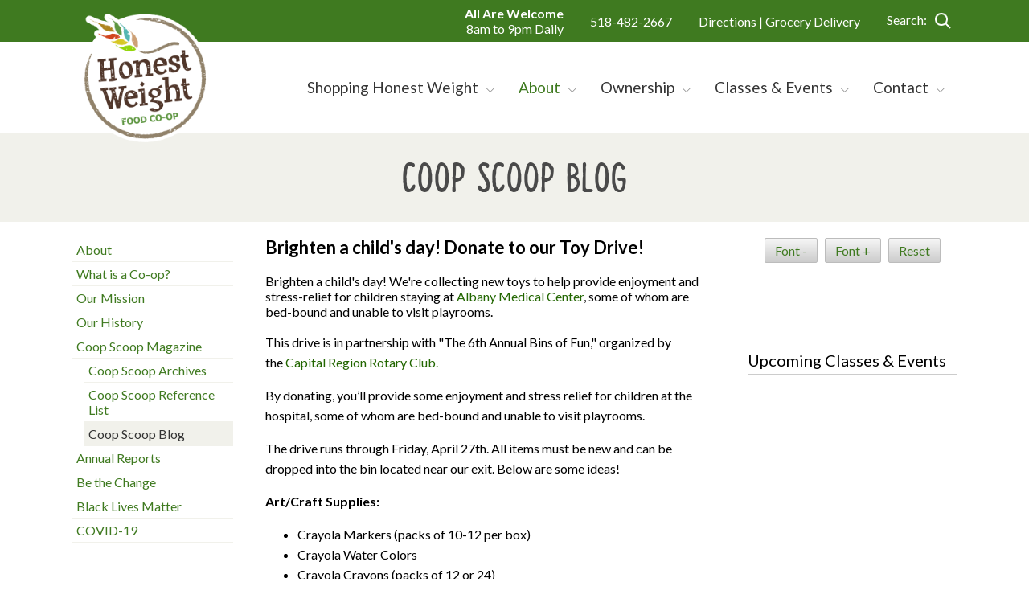

--- FILE ---
content_type: text/html; charset=UTF-8
request_url: https://www.honestweight.coop/page/coop-scoop-blog-287/news/brighten-a-childs-day-donate-to-our-toy-drive-59.html
body_size: 8742
content:
<!DOCTYPE html>
<html xmlns="http://www.w3.org/1999/xhtml" xml:lang="en" lang="en">
  <head>
    <!-- Google Tag Manager -->
    <script>(function(w,d,s,l,i){w[l]=w[l]||[];w[l].push({'gtm.start':
    new Date().getTime(),event:'gtm.js'});var f=d.getElementsByTagName(s)[0],
    j=d.createElement(s),dl=l!='dataLayer'?'&l='+l:'';j.async=true;j.src=
    'https://www.googletagmanager.com/gtm.js?id='+i+dl;f.parentNode.insertBefore(j,f);
    })(window,document,'script','dataLayer','GTM-TJLTLNR2');</script>
    <!-- End Google Tag Manager -->
    <meta http-equiv="Content-Type" content="text/html; charset=utf-8" />
    <title>Honest Weight Food Co-op - </title>
<meta name="keywords" content="" />
<meta name="description" content="" />
    <meta name="viewport" content="width=device-width, initial-scale=1, maximum-scale=1" />
    <meta name="norton-safeweb-site-verification" content="d25fetrhpsj0aqzuwe863h2rzjtt3xlf757n48i87fjcy-fugi50oub-cms2w4my6s0d5nh00vvqva-ob-nx3s-zgbztg08a6xguhlkcyt8ft8i7dm3zu23jjcvnlz7d" />
    <link rel="shortcut icon" type="image/x-icon" href="/favicon.ico" />
    <script type="text/javascript" src="/js/jquery-2.1.4.min.js"></script>
    <script type="text/javascript" src="/js/jquery.touchSwipe.min.js"></script>
    <link href="https://fonts.googleapis.com/css?family=Lato:400,700" rel="stylesheet">
    <link rel="stylesheet" type="text/css" href="/css/main.css?v=2017" />
    <link rel="stylesheet" type="text/css" href="/css/grid.css?v=2017" />
    <link rel="stylesheet" type="text/css" href="/css/fontawesome/all.min.css?v=2017" />
    <link rel="stylesheet" type="text/css" href="/css/forms.css?v=2017" />
    <link rel="stylesheet" type="text/css" href="/css/navigation.css?v=2017" />
    <link rel="stylesheet" type="text/css" href="/css/calendar.css?v=2017" />
    <script type="text/javascript" src="/js/event-calendar.js"></script>
    <link rel="stylesheet" type="text/css" href="/css/custom_styles.php" />
    <script type="text/javascript">
      $(function() {
        // Navigation drop-downs
        $('ul#main-navigation > li').hover(function() {
          $('ul#main-navigation > li').removeClass('over');
          var timer = $(this).data('timer');
          if(timer) { clearTimeout(timer); }
          $(this).addClass('over');
        }, function() {
          var li = $(this);
          li.data('timer', setTimeout(function() { li.removeClass('over'); }, 500));
        });

        // Back to top fade function
        var scrollTrigger = 130;
        var backToTop = function () {
          var scrollTop = $(window).scrollTop();
          if(scrollTop > scrollTrigger) {
            $("#back-to-top").fadeIn("fast");
          } else {
            $("#back-to-top").fadeOut("fast");
          }
        };

        // Page load events
        backToTop();

        // Mouse scroll events
        $(window).scroll(function() {
          backToTop();
        });

        // Back to top button scroll
        $("#back-to-top").click(function(e) {
          e.preventDefault();
          $("html, body").animate({
            scrollTop: 0
          }, 500);
        });

        // Print button
        $('.button-print').click(function() {
          window.print();
        });
      });
    </script>
          <link rel="stylesheet" type="text/css" href="/css/interior.css?v=2017" />
      <link rel="stylesheet" type="text/css" href="/css/gallery.css?v=2017" />
              <script src='https://www.google.com/recaptcha/api.js'></script>
        <link type="text/css" rel="stylesheet" href="/css/jquery.fancybox.css?v=2017?v=2.1.5" media="screen" />
    <script type="text/javascript" src="/js/jquery.fancybox.pack.js?v=2.1.5"></script>
    <script type="text/javascript">
      $(function() {
        $(".fancybox").fancybox({
          helpers : {
            title: {
              type: 'inside',
              position: 'bottom'
            }
          },
        });
      });
    </script>
    <link rel="stylesheet" type="text/css" href="/css/responsive.css?v=2017" />
    <script>!function(s,a,e,v,n,t,z){if(s.saq)return;n=s.saq=function(){n.callMethod?n.callMethod.apply(n,arguments):n.queue.push(arguments)};if(!s._saq)s._saq=n;n.push=n;n.loaded=!0;n.version='1.0';n.queue=[];t=a.createElement(e);t.async=!0;t.src=v;z=a.getElementsByTagName(e)[0];z.parentNode.insertBefore(t,z)}(window,document,'script','https://tags.srv.stackadapt.com/events.js');saq('ts', 'AX2IGr27KmjZQYFlXOb2pA');</script>
  </head>
  <body class="body-interior section-1 parent-90 page-287">
    <!-- Google Tag Manager (noscript) -->
    <noscript><iframe src="https://www.googletagmanager.com/ns.html?id=GTM-TJLTLNR2"
    height="0" width="0" style="display:none;visibility:hidden"></iframe></noscript>
    <!-- End Google Tag Manager (noscript) -->
    <script type="text/javascript">

      var _gaq = _gaq || [];
      _gaq.push(['_setAccount', 'UA-15118681-1']);
      _gaq.push(['_trackPageview']);

      (function() {
        var ga = document.createElement('script'); ga.type = 'text/javascript'; ga.async = true;
        ga.src = ('https:' == document.location.protocol ? 'https://ssl' : 'http://www') + '.google-analytics.com/ga.js';
        var s = document.getElementsByTagName('script')[0]; s.parentNode.insertBefore(ga, s);
      })();

    </script>
    <!-- Facebook Pixel Code -->
    <script>
      !function(f,b,e,v,n,t,s)
      {if(f.fbq)return;n=f.fbq=function(){n.callMethod?
      n.callMethod.apply(n,arguments):n.queue.push(arguments)};
      if(!f._fbq)f._fbq=n;n.push=n;n.loaded=!0;n.version='2.0';
      n.queue=[];t=b.createElement(e);t.async=!0;
      t.src=v;s=b.getElementsByTagName(e)[0];
      s.parentNode.insertBefore(t,s)}(window, document,'script',
      'https://connect.facebook.net/en_US/fbevents.js');
      fbq('init', '1236631179779748');
      fbq('track', 'PageView');
    </script>
    <noscript><img height="1" width="1" style="display:none"
      src="https://www.facebook.com/tr?id=1236631179779748&ev=PageView&noscript=1"
    /></noscript>
    <!-- End Facebook Pixel Code -->
          <div id="fb-root"></div>
      <script>(function(d, s, id) {
        var js, fjs = d.getElementsByTagName(s)[0];
        if (d.getElementById(id)) return;
        js = d.createElement(s); js.id = id;
        js.src = "//connect.facebook.net/en_US/all.js#xfbml=1";
        fjs.parentNode.insertBefore(js, fjs);
      }(document, 'script', 'facebook-jssdk'));</script>
        <div id="wrapper">
      <div id="container">
        <div id="inner">
          <div id="header-top">
            <div id="header-top-outer" class="div-outer">
              <div id="header-top-inner" class="div-inner">
                <div id="header-logo">
                  <a href="/index.php" id="link-home"><img src="/images/logo-2018.png" style="width: 160px; height: 160px;" alt="Honest Weight Food Co-op" /></a>
                </div> <!-- end header-logo -->
                <span id="top-hours">
                  <p><strong>All Are Welcome</strong></p>
<p>8am to 9pm Daily</p>                </span> <!-- end top-hours -->
                <span id="top-phone">
                  518-482-2667                </span> <!-- end top-phone -->
                <span id="top-links">
                  <p><a href="https://www.honestweight.coop/page/map--directions-6.html">Directions | </a><a href="https://www.instacart.com/store/honest-weight-food-co-op/storefront" target="_blank" rel="noopener">Grocery Delivery</a></p>                </span> <!-- end top-links -->
                <span id="top-search">
                  <form role="search" action="/search.php" method="get" class="search-form">
                    <label>
                      <span class="screen-reader-text">Search:</span>
                      <input type="search" class="input-text search-field" id="search-query" placeholder="Search..." value="" name="query" title="Search for:" />
                    </label>
                  </form>
                </span> <!-- end top-search -->
              </div> <!-- end header-top-inner -->
            </div> <!-- end header-top-outer -->
          </div> <!-- end header-top -->
          <div id="header-bottom">
            <div id="header-bottom-outer" class="div-outer">
              <div id="header-bottom-inner" class="div-inner">
                <div id="navigation">
                  <div id="navigation-mobile">
            <div id="navigation-mobile-label">Menu</div>
            <a id="navigation-mobile-link"><span></span></a>
            <div class="clearfloats"></div>
          </div> <!-- end navigation-mobile -->
<div id="navigation-main">
<ul id="main-navigation">
<li id="nav-1"><a class="nav-parent" href="/page/shopping-honest-weight-4.html"><span>Shopping Honest Weight</span></a>

<ul>
<li><a href="/page/sales-fliers-271.html">Current Sales</a>
</li>
<li><a class="nav-parent-sub" href="/page/co-op-cafe-menu-315.html"><strong>The Kitchen at Honest Weight</strong></a>

<ul>
<li><a href="/page/catering-327.html">Catering</a>
</li>
<li><a href="/page/honest-weight-at-empire-state-plaza-371.html">Honest Weight at Empire State Plaza</a>
</li>
</ul>
</li>
<li><a class="nav-parent-sub" href="/page/departments-3.html"><strong>Departments</strong></a>

<ul>
<li><a href="/page/bulk-105.html">Bulk</a>
</li>
<li><a href="/page/meat--seafood-103.html">Meat & Seafood</a>
</li>
<li><a href="/page/grocery-115.html">Grocery</a>
</li>
<li><a href="/page/beer--cider-376.html">Beer & Cider</a>
</li>
<li><a href="/page/wellness-120.html">Wellness</a>
</li>
<li><a href="/page/produce-116.html">Produce</a>
</li>
<li><a href="/page/cheese--specialty-foods-127.html">Cheese & Specialty Foods</a>
</li>
<li><a href="/page/gifts-beautiful-environmentally-friendly-fair-trade-local-seasonal-hand-made-267.html">Gifts</a>
</li>
<li><a href="/page/plants-and-garden-356.html">Plants</a>
</li>
</ul>
</li>
<li><a href="/page/how-to-shop-the-co-op-341.html">How to Shop the Co-op</a>
</li>
<li><a href="/page/food--product-manual-203.html">Food & Product Manual</a>
</li>
<li><a href="/page/the-banned-list-335.html">The Banned List</a>
</li>
<li><a href="/page/ways-to-save-345.html">Ways to Save</a>
</li>
<li><a href="/page/double-up-food-bucks-439.html">Double Up Food Bucks</a>
</li>
<li><a href="/page/local-399.html">Stay Local</a>
</li>
<li><a href="https://www.honestweight.coop/page/plu-finder-140.html" target="_blank">Bulk PLU Finder</a>
</li>
<li><a href="https://shop.honestweight.coop/" target="_blank">Buy Gift Cards Online</a>
</li>
<li><a href="/page/-447.html"></a>
</li>
<li><a href="/page/-450.html"></a>
</li>
<li><a href="/page/-461.html"></a>
</li>
</ul>
</li>
<li><span class="divider"></span></li>
<li id="nav-2"><a class="nav-current nav-parent" href="/page/about-1.html"><span>About</span></a>

<ul>
<li><a href="/page/what-is-a-co-op-332.html">What is a Co-op?</a>
</li>
<li><a href="/page/our-mission-8.html">Our Mission</a>
</li>
<li><a href="/page/our-history-18.html">Our History</a>
</li>
<li><a class="nav-parent-sub" href="/page/coop-scoop-magazine-90.html"><strong>Coop Scoop Magazine</strong></a>

<ul>
<li><a href="/page/healthy-local-natural-organic-foods-94.html">Coop Scoop Archives</a>
</li>
<li><a href="/page/coop-scoop-reference-list-437.html">Coop Scoop Reference List</a>
</li>
<li><a class="nav-current" href="/page/scoop-287.html">Coop Scoop Blog</a>
</li>
</ul>
</li>
<li><a href="/page/annual-reports-211.html">Annual Reports</a>
</li>
<li><a href="/page/be-the-change-433.html">Be the Change</a>
</li>
<li><a href="/page/black-lives-matter-414.html">Black Lives Matter</a>
</li>
<li><a href="https://www.honestweight.coop/page/hwfc-news-287/news/maintaining-a-healthy-co-op-together-137.html">COVID-19</a>
</li>
</ul>
</li>
<li><span class="divider"></span></li>
<li id="nav-3"><a class="nav-parent" href="/page/ownership-2.html"><span>Ownership</span></a>

<ul>
<li><a class="nav-parent-sub" href="/page/join-honest-weight-20.html"><strong>Join Honest Weight</strong></a>

<ul>
<li><a href="/page/ownership-referral-program-448.html">Refer a Friend</a>
</li>
<li><a href="/page/incentives--perks-for-member-owners-451.html">Incentives- Perks for Member-Owners</a>
</li>
</ul>
</li>
<li><a class="nav-parent-sub" href="/page/member-owner-resources-230.html"><strong>Member-Owner Resources</strong></a>

<ul>
<li><a href="/page/zoom-links-for-hwfc-related-meetings-420.html">Zoom Links</a>
</li>
<li><a href="/page/member-owner-meetings-22.html">Member-Owner Meetings</a>
</li>
<li><a href="/page/member-owner-needs-and-opportunities-101.html">Member-Owner Needs and Opportunities</a>
</li>
<li><a href="/page/bylaws-15.html">Bylaws</a>
</li>
<li><a href="/page/member-owner-manual-21.html">Member-Owner Manual</a>
</li>
<li><a href="https://www.honestweight.coop/page/food--product-manual-203.html">Food and Product Manual</a>
</li>
<li><a href="/page/community-connections-program-207.html">Community Connections Program</a>
</li>
<li><a href="/page/anti-harassment-anti-discrimination-policy-400.html">Anti-Harassment/ Anti-Discrimination Policy</a>
</li>
<li><a href="/page/anti-racism-at-hwfc-perspectives-on-race--racism-455.html">Anti-Racism at HWFC: Perspectives on Race & Racism</a>
</li>
</ul>
</li>
<li><a class="nav-parent-sub" href="/page/governance-380.html"><strong>Governance</strong></a>

<ul>
<li><a class="nav-parent-sub" href="/page/board-91.html"><strong>Board</strong></a>

<ul>
<li><a href="/page/board-meeting-minutes-99.html">Board Meeting Minutes</a>
</li>
<li><a href="/page/inside-scoop-184.html">Inside Scoop</a>
</li>
<li><a href="/page/m-o-board-proposal-form-438.html">M-O Board Proposal Form</a>
</li>
</ul>
</li>
<li><a class="nav-parent-sub" href="/page/grc-100.html"><strong>GRC</strong></a>

<ul>
<li><a href="/page/grc-reports-198.html">GRC Reports</a>
</li>
</ul>
</li>
<li><a href="/page/bylaws-panel-386.html">Bylaws Panel</a>
</li>
<li><a class="nav-parent-sub" href="/page/committees-of-the-board-14.html"><strong>Committees of the Board</strong></a>

<ul>
<li><a href="/page/committee-meeting-calendar-322.html">Committee Meeting Calendar</a>
</li>
</ul>
</li>
</ul>
</li>
<li><a href="/page/honest-slate-newsletter-390.html">Honest Slate Newsletter</a>
</li>
<li><a href="/page/honest-arts-exhibit-417.html">Honest Arts Exhibit</a>
</li>
<li><a href="/page/hwfc-reading-group-422.html">Reading Group Book Discussions</a>
</li>
<li><a class="nav-parent-sub" href="/page/hwfc-elections-423.html"><strong>HWFC Elections</strong></a>

<ul>
<li><a href="/page/board-candidate-nominations-393.html">Board Nomination Form</a>
</li>
<li><a href="/page/grc-elections-info-394.html">GRC Elections Info</a>
</li>
</ul>
</li>
</ul>
</li>
<li><span class="divider"></span></li>
<li id="nav-4"><a class="nav-parent" href="https://www.honestweight.coop/page/classes-at-the-co-op-331.html"><span>Classes & Events</span></a>

<ul>
<li><a href="/page/classes-at-the-co-op-331.html">Classes at the Co-op</a>
</li>
<li><a href="/page/grocery-democracy-view--discussion-gatherings-460.html">Grocery Democracy: View & Discussion Gatherings</a>
</li>
</ul>
</li>
<li><span class="divider"></span></li>
<li id="nav-5"><a class="nav-parent" href="/page/contact-7.html"><span>Contact</span></a>

<ul>
<li><a href="https://www.honestweight.coop/page/contact-7.html">Contact Us</a>
</li>
<li><a href="/page/leave-us-a-review-446.html">Leave us a review!</a>
</li>
<li><a href="/page/e-mail-newsletter-374.html">E-mail Newsletter</a>
</li>
<li><a href="/page/employment-85.html">Employment</a>
</li>
<li><a href="/page/vendor-application-377.html">Vendors</a>
</li>
<li><a href="/page/map--directions-6.html">Map & Directions</a>
</li>
<li><a href="https://www.honestweight.coop/page/m-o-board-proposal-form-438.html">Member-Owner Board Proposal Form</a>
</li>
<li><a href="/page/-443.html"></a>
</li>
</ul>
</li>
</ul>
</div> <!-- end navigation-main -->
<script type="text/javascript">
            // Function for toggling mobile menu
            $(function() {
              $("#navigation-mobile").click(function() {
                $("#navigation-main").slideToggle();
              });
            });

            // Handling window resizing
            $(window).on("resize", function() {
              if($(window).width() > 1024) {
                $("#navigation-main").css("display", "");
              }
            }).resize();
          </script>
                </div> <!-- end navigation -->
              </div> <!-- end header-bottom-inner -->
            </div> <!-- end header-bottom-outer -->
          </div> <!-- end header-bottom -->
          <div id="content">
            <div id="content-outer" class="div-outer">
              <div id="content-inner" class="div-inner">
                <div id="content-main"><div id="content-top">
  <div id="content-top-outer" class="div-outer">
    <div id="content-top-inner" class="div-inner">
      <h1>Coop Scoop Blog</h1>
    </div> <!-- end content-top-inner -->
  </div> <!-- end content-top-outer -->
</div> <!-- end content-top -->
<div id="content-bottom">
  <div id="content-bottom-outer" class="div-outer">
    <div id="content-bottom-inner" class="div-inner">
      <div id="left">
        <div id="left-side">
            <div id="left-navigation">
    <p class="left-navigation-top"><a href="/page/about-1.html">About</a></p>

<ul>
<li><a href="/page/what-is-a-co-op-332.html">What is a Co-op?</a>
</li>
<li><a href="/page/our-mission-8.html">Our Mission</a>
</li>
<li><a href="/page/our-history-18.html">Our History</a>
</li>
<li><a href="/page/coop-scoop-magazine-90.html">Coop Scoop Magazine</a>

<ul>
<li><a href="/page/healthy-local-natural-organic-foods-94.html">Coop Scoop Archives</a>
</li>
<li><a href="/page/coop-scoop-reference-list-437.html">Coop Scoop Reference List</a>
</li>
<li><a href="/page/scoop-287.html" class="current">Coop Scoop Blog</a>
</li>
</ul>
</li>
<li><a href="/page/annual-reports-211.html">Annual Reports</a>
</li>
<li><a href="/page/be-the-change-433.html">Be the Change</a>
</li>
<li><a href="/page/black-lives-matter-414.html">Black Lives Matter</a>
</li>
<li><a href="https://www.honestweight.coop/page/hwfc-news-287/news/maintaining-a-healthy-co-op-together-137.html">COVID-19</a>
</li>
</ul>
  </div> <!-- end left-navigation -->
        </div> <!-- end left-side -->
        <div id="main">
                                  <h2>Brighten a child's day! Donate to our Toy Drive!</h2>
            <div id="divIP0" class="itmPrt">Brighten a child's day! We're collecting new toys to help provide enjoyment and stress-relief for children staying at&nbsp;<a class="profileLink" href="https://www.facebook.com/AlbanyMedicalCenter/?fref=mentions" data-hovercard="/ajax/hovercard/page.php?id=121473567865767&amp;extragetparams=%7B%22fref%22%3A%22mentions%22%7D" data-hovercard-prefer-more-content-show="1">Albany Medical Center</a>, some of whom are bed-bound and unable to visit playrooms.</div>
<div id="divIP1">
<div id="divExp">
<div id="divBdy">
<p>This drive is in partnership with "The 6th Annual Bins of Fun," organized by the&nbsp;<a class="profileLink" href="https://www.facebook.com/CapitalRegionRotaryClub/?fref=mentions" data-hovercard="/ajax/hovercard/page.php?id=325836900861767&amp;extragetparams=%7B%22fref%22%3A%22mentions%22%7D" data-hovercard-prefer-more-content-show="1">Capital Region Rotary Club.</a></p>
<p>By donating, you&rsquo;ll&nbsp;provide some enjoyment and stress relief for children at the hospital, some of whom are bed-bound and unable to visit playrooms.</p>
<p>The drive runs through&nbsp;Friday, April 27th. All items must be new and can be dropped into the bin located near our exit. Below are some ideas!</p>
<p><strong>Art/Craft Supplies:</strong></p>
<ul>
<li>Crayola Markers (packs of 10-12 per box)</li>
<li>Crayola Water Colors</li>
<li>Crayola Crayons (packs of 12 or 24)</li>
<li>Crayola Colored Pencils (packs of 12)</li>
<li>Kid scissors</li>
<li>Play-doh</li>
<li>Crayola Window Crayons</li>
<li>Crayola Window MEGA Markers</li>
<li>Glue Sticks</li>
<li>Bubbles Play Pack</li>
<li>Stickers packs</li>
</ul>
<p><strong>Games/Electronics:</strong></p>
<ul>
<li>New Release DVD&rsquo;s (G, PG, PG-13)</li>
<li>Plain Decks of Cards</li>
<li>Uno Cards, Phase 10 Cards, Skip-Bo Cards</li>
<li>Portable DVD Players</li>
<li>Checkers</li>
<li>Battleship</li>
<li>Monopoly</li>
<li>Jenga&nbsp; &nbsp; &nbsp; &nbsp; &nbsp; &nbsp; &nbsp; &nbsp; &nbsp; &nbsp; &nbsp; &nbsp; &nbsp; &nbsp; &nbsp; &nbsp; &nbsp; &nbsp; &nbsp; &nbsp; &nbsp; &nbsp; &nbsp; &nbsp; &nbsp; &nbsp; &nbsp; &nbsp; &nbsp; &nbsp; &nbsp; &nbsp;</li>
</ul>
<p><strong>Infant/Toddler:</strong></p>
<ul>
<li>Rattles and Links</li>
<li>Crib Mobiles (all plastic)</li>
<li>Sound Machines</li>
<li>Clothing (sizes 6 months - 2T)</li>
<li>Larger Rattles</li>
<li>Musical Piano</li>
<li>Musical Drums</li>
<li>Musical/talking play phone</li>
<li>Fisher Price Little people</li>
</ul>
<p><strong>Pre-School:</strong></p>
<ul>
<li>Animal Figurines</li>
<li>Dinosaur Figurines</li>
<li>Toys featuring popular characters (Paw Patrol, Mickey Mouse, Disney Princess, Thomas the Train, Daniel Tiger)</li>
<li>Cars</li>
<li>Trucks</li>
<li>Fisher Price Little People</li>
</ul>
<p><strong>School Age:</strong></p>
<ul>
<li>Pajamas</li>
<li>Marvel/DC Action Figures</li>
<li>Small and Medium Size Lego Kits</li>
<li>Wood Craft kits (planes, cars, bird houses, etc.)</li>
<li>Painting Kits</li>
<li>Bead Kits</li>
<li>Sand art kits</li>
<li>Pin Wheels</li>
</ul>
<p><strong>Teens:</strong></p>
<ul>
<li>Crossword/Sudoku Puzzles</li>
<li>Adult coloring books</li>
<li>Advanced water color set</li>
<li>Advanced marker set</li>
<li>Headphones</li>
<li>Nail Polish</li>
<li>Personal Care Kits</li>
<li>Xbox 360 Games</li>
</ul>
</div>
</div>
</div>            <p><a href="/page/coop-scoop-blog-287.html">&laquo; Back to Coop Scoop Blog</a></p>
                  </div> <!-- end main -->
        <div class="clearfloats"></div>
      </div> <!-- end left -->
      <div id="right">
        <div class="modulebox">
  <div id="font-changer">
    <a id="jfontsize-minus" class="no-select" title="Click to decrease font size">Font -</a>
    <a id="jfontsize-plus" class="no-select" title="Click to increase font size">Font +</a>
    <a id="jfontsize-default" class="no-select" title="Click to reset font size">Reset</a>
  </div> <!-- end font-changer -->
  <script type="text/javascript" src="/js/jquery.jfontsize-1.0.min.js"></script>
  <script type="text/javascript">
    $(document).ready(function() {
      $("#main *").jfontsize({
        btnMinusClasseId: '#jfontsize-minus',
        btnPlusClasseId: '#jfontsize-plus',
        btnDefaultClasseId: '#jfontsize-default',
        btnMinusMaxHits: 5,
        btnPlusMaxHits: 10
      });
    });
  </script>
</div> <!-- end modulebox -->
<div class="modulebox module-facebook">
  <div class="modulebox-inner">
    <div class="modulebox-content">
    	<div  class="fb-page"
      data-href="https://www.facebook.com/HonestWeight/"
      data-tabs="timeline"
      data-small-header="false"
      data-adapt-container-width="true"
      data-hide-cover="true"
      data-show-facepile="false"><blockquote cite="https://www.facebook.com/HonestWeight/" class="fb-xfbml-parse-ignore"><a href="https://www.facebook.com/HonestWeight/">Facebook</a></blockquote>
</div>    </div> <!-- end modulebox-content -->
  </div> <!-- end modulebox-inner -->
</div> <!-- end modulebox -->
<div class="modulebox">
  <div class="modulebox-inner">
    <div class="modulebox-title">Upcoming Classes &amp; Events</div>
    <div class="modulebox-content">
    	<iframe src="https://calendar.google.com/calendar/embed?height=600&wkst=1&ctz=America%2FNew_York&showPrint=0&mode=AGENDA&src=ODEwYW45cTVvZ3Uzb3JvMWRrZ2hwMGE0bjhAZ3JvdXAuY2FsZW5kYXIuZ29vZ2xlLmNvbQ&color=%234285F4" style="" width="800" height="600" frameborder="0" scrolling="no"></iframe>
    	<p><a href="/page/free-classes-at-the-co-op-331.html">Read more about classes &raquo;</a></p>
    	    </div> <!-- end modulebox-content -->
  </div> <!-- end modulebox-inner -->
</div> <!-- end modulebox -->
<div class="modulebox">
  <div class="modulebox-inner">
    <div class="modulebox-title">HWFC Fresh News</div>
    <div class="modulebox-content">
    	<div class="news-article">
<div class="news-title"><a href="/page/scoop-287/news/resilience-215.html">Resilience</a></div>
<div class="news-spoiler">



By Ann Lapinski
When I hear the word resilience, I think of bouncing back from a difficult circumstance. Resilience is our ability to adapt well when faced with significant stressors or...
</div>
</div>
<div class="news-article">
<div class="news-title"><a href="/page/scoop-287/news/product-recall-select-bunny-luv--cal-organic-carrots-214.html">Product Recall: Select Bunny-Luv & Cal-Organic Carrots</a></div>
<div class="news-spoiler">

Product Recall
Grimmway Farms has issued a national recall on Organic Carrots, which includes the following two brands we carry:
"Bunny-Luv" 1lb bag Organic Baby Peeled Carrots (with "Best If Used By:"...
</div>
</div>
<div class="news-article">
<div class="news-title"><a href="/page/scoop-287/news/whats-fresh-canine-supplements-213.html">What’s Fresh: Canine Supplements</a></div>
<div class="news-spoiler">


Oct 29










By Pat Ellis
Our focus in this issue is to highlight opportunities that help create calm during periods of stress we all experience from time to time. Those of us...
</div>
</div>
<div class="news-article">
<div class="news-title"><a href="/page/scoop-287/news/an-update-on-apeel-212.html">An Update on Apeel</a></div>
<div class="news-spoiler">
Oct 22
by the Editorial Team
After an article in the summer 2024 edition of the Coop Scoop examined issues around Apeel spray, our Produce Manager, Brendan Kelly, wishes to offer these...
</div>
</div>
<p class="news-read-more"><a href="/page/scoop-287.html">View All News &raquo;</a></p>
    </div> <!-- end modulebox-content -->
  </div> <!-- end modulebox-inner -->
</div> <!-- end modulebox -->
      </div> <!-- end right -->
      <div class="clearfloats"></div>
    </div> <!-- end content-bottom-inner -->
  </div> <!-- end content-bottom-outer -->
</div> <!-- end content-bottom -->

                  <div class="clearfloats"></div>
                </div> <!-- end content-main -->
                <div class="clearfloats"></div>
              </div> <!-- end content-inner -->
            </div> <!-- end content-outer -->
          </div> <!-- end content -->
        </div> <!-- end inner -->
      </div> <!-- end container -->
    </div> <!-- end wrapper -->
    <div id="footer">
      <div id="footer-outer" class="div-outer">
        <div id="footer-inner" class="div-inner">
          <div id="footer-top">
            <div class="column-row">
              <div class="column column-four">
                <p class="footer-heading">Site Navigation</p>
                <ul><li><a href="/">Home</a></li><li><a href="/page/shopping-honest-weight-4.html">Shopping Honest Weight</a></li><li><a href="/page/about-1.html">About</a></li><li><a href="/page/ownership-2.html">Ownership</a></li><li><a href="https://www.honestweight.coop/page/classes-at-the-co-op-331.html">Classes & Events</a></li><li><a href="/page/contact-7.html">Contact</a></li></ul>
              </div> <!-- end column -->
              <div class="column column-four">
                <p class="footer-heading"><a href="/page/map--directions-6.html">Address &amp; Phone</a></p>
                <p>100 Watervliet Ave<br />Albany, NY 12206<br />
Phone: 518-482-2667<br />
</p>
                <p><strong>All Are Welcome</strong></p>
<p>8am to 9pm Daily</p>              </div> <!-- end column -->
              <div class="column column-four">
                <p class="footer-heading">Connect With Us</p>
                <div class="footer-box" id="footer-social-media">
                  <a href="https://www.facebook.com/HonestWeight/" target="_blank" title="Follow us on Facebook" class="link-facebook"><i class="fab fa-fw fa-facebook-f"></i><span class="social-media-text">Facebook</span></a>&nbsp;<a href="https://twitter.com/hwfc" target="_blank" title="Follow us on Twitter" class="link-twitter"><i class="fab fa-fw fa-twitter"></i><span class="social-media-text">Twitter</span></a>&nbsp;<a href="https://www.linkedin.com/company/honest-weight-food-co-op" target="_blank" title="Follow us on Linkedin" class="link-linkedin"><i class="fab fa-fw fa-linkedin-in"></i><span class="social-media-text">Linkedin</span></a>&nbsp;<a href="https://www.instagram.com/honestweightfoodcoop/" target="_blank" title="Follow us on Instagram" class="link-instagram"><i class="fab fa-fw fa-instagram"></i><span class="social-media-text">Instagram</span></a>                </div> <!-- end footer-social-media -->
                <p><a href="https://www.honestweight.coop/page/newsletter-374.html" class="button-green" style="color: #FFFFFF;">Sign up for our newsletter!</a></p>
              </div> <!-- end column -->
            </div> <!-- end column-row -->
          </div> <!-- end footer-top -->
          <div id="footer-bottom">
            <div id="footer-bottom-left">
              &copy; 2025 Honest Weight Food Co-op.  All Rights Reserved.
            </div> <!-- end footer-bottom-left -->
            <div id="footer-bottom-right">
              <a href="/page/terms--conditions-137.html">Terms &amp; Conditions</a> |
              <a href="/sitemap.php">Sitemap</a><br />
              <span class="powered-by">Website Development and VSite Content Management by: <a href="http://www.es11.com" target="_blank">ES11</a></span>
            </div> <!-- end footer-bottom-right -->
            <div class="clearfloats"></div>
          </div> <!-- end footer-bottom -->
        </div> <!-- end footer-inner -->
      </div> <!-- end footer-outer -->
    </div> <!-- end footer -->
    <div id="back-to-top"><i class="fa fa-chevron-up"></i></div>
    <!-- Begin Constant Contact Active Forms -->
    <script> var _ctct_m = "e1252d80b8434e00104ee4656f8cf9f9"; </script>
    <script id="signupScript" src="//static.ctctcdn.com/js/signup-form-widget/current/signup-form-widget.min.js" async defer></script>
    <!-- End Constant Contact Active Forms -->
  </body>
</html>

--- FILE ---
content_type: text/css
request_url: https://www.honestweight.coop/css/main.css?v=2017
body_size: 2157
content:
/* Font Families */

@font-face {
  font-family: 'lazing_on_a_sunny_afternoon';
  src: url('/fonts/lazing_on_a_sunny_afternoon-webfont.woff2') format('woff2'),
       url('/fonts/lazing_on_a_sunny_afternoon-webfont.woff') format('woff');
  font-weight: normal;
  font-style: normal;
}

/* Site Styles */

body {
  margin: 0px;
  font-family: 'Lato', sans-serif;
  font-size: 16px;
  text-align: center;
  background: #FFFFFF;
}

h1 {
  margin: 0px;
  color: #494949;
  font-family: 'lazing_on_a_sunny_afternoon', cursive;
  font-size: 52px;
  font-weight: 400;
  letter-spacing: 1px;
}

h2 {
	font-size: 22px;
}

h3 {
  padding: 0px 0px 5px 0px;
  border-bottom: 1px solid #F1F1EB;
}

h4 {
}

h5 {
}

h6 {
}

a {
  color: #226600;
  text-decoration: none;
}

a:hover {
  color: #333333;
  text-decoration: underline;
}

#wrapper {
  text-align: center;
}

#container {
}

#inner {
}

#header-top {
  padding: 7px 0px;
  background: #3F7A20;
}

#header-top-outer {
}

#header-top-inner {
  position: relative;
  text-align: right;
}

#header-logo {
  position: absolute;
  top: 10px;
  left: 10px;
  z-index: 9999;
}

a#link-home {
  display: block;
}

a#link-home img {
  display: block;
}

span#top-hours,
span#top-phone,
span#top-links,
span#top-search {
  display: inline-block;
  margin: 0px 0px 0px 30px;
  color: #FFFFFF;
  vertical-align: middle;
}

span#top-hours p,
span#top-links p {
	margin: 0px;
}

span#top-links a {
  color: #FFFFFF;
  text-decoration: none;
}

span#top-links a:hover {
  color: #FFFFFF;
  text-decoration: underline;
}

span#top-search {
}

span#top-search .search-form {
}

span#top-search .search-field {
  position: relative;
  cursor: pointer;
  width: 0;
  height: 28px;
  margin: 3px 0px;
  padding: 0px 0px 0px 34px;
  background-color: transparent;
  background-image: url('/images/button-search-go.png');
  background-position: 5px center;
  background-repeat: no-repeat;
  background-size: 24px 24px;
  border: none;
  -webkit-transition: width 400ms ease, background 400ms ease;
  transition: width 400ms ease, background 400ms ease;
}

span#top-search .search-field:focus {
  width: 140px;
  background-color: #FFFFFF;
  background-image: url('/images/button-search-go-green.png');
  cursor: text;
  outline: 0;
}

span#top-search .search-submit {
  display: none;
}

#header-bottom {
  height: 113px;
  background: #FFFFFF;
}

#header-bottom-outer {
}

#header-bottom-inner {
  text-align: right;
}

#navigation {
  float: right;
  padding: 20px 0px;
  text-align: left;
}

#content {
}

#footer {
  color: #666666;
  line-height: 1.6em;
}

#footer-outer {
}

#footer-inner {
}

#footer-top {
  padding: 30px 0px;
  border: 1px solid #D9D7C4;
  border-width: 1px 0px;
}

#footer a {
  color: #666666;
  text-decoration: none;
}

#footer a:hover {
  color: #333333;
  text-decoration: underline;
}

#footer p {
  margin: 0px;
}

#footer p.footer-heading {
  margin: 0px 0px 5px 0px;
  color: #666666;
  font-size: 15px;
  font-weight: 700;
}

#footer p.footer-heading a {
  color: #666666;
  text-decoration: none;
}

#footer div.footer-box {
}

#footer ul {
  margin: 0px;
  padding: 0px;
  list-style-type: none;
}

#footer-social-media {
  margin: 0px 0px 15px 0px;
}

#footer-social-media a {
  display: inline-block;
  width: 32px;
  height: 32px;
  margin: 0px 5px 0px 0px;
  color: #FFFFFF;
  font-size: 19px;
  line-height: 32px;
  text-align: center;
  text-decoration: none;
  background: #BDCE83;
  border-radius: 50%;
  box-shadow: inset 0px 0px 8px rgba(0, 0, 0, 0.2);
}

#footer-social-media a:hover {
  color: #FFFFFF;
  text-decoration: none;
}

#footer-social-media a i.fa {
  display: block;
  width: 32px;
  height: 32px;
  line-height: 32px;
  text-align: center;
}

#footer-social-media a i.fa-google:before {
  content: "\f0d5";
}

#footer-social-media a i.fa-pinterest:before {
  content: "\f231";
}

#footer-social-media a span.social-media-text {
  display: none;
}

#footer-bottom {
  padding: 15px 0px 45px 0px;
  font-size: 12px;
}

#footer-bottom-left {
  float: left;
  text-align: left;
}

#footer-bottom-right {
  float: right;
  text-align: right;
}

#footer span.powered-by,
#footer span.powered-by a,
#footer span.powered-by a:hover {
}

#back-to-top {
  display: none;
  position: fixed;
  bottom: 10px;
  right: 10px;
  width: 42px;
  height: 42px;
  color: #FFFFFF;
  line-height: 42px;
  text-align: center;
  background: #313131;
  border-radius: 6px;
  opacity: 0.75;
  cursor: pointer;
}

#back-to-top::after {
  display: block;
  margin: -1px 0px 0px 0px;
}

div.clearfloats {
  display: block;
  clear: both;
}

/* Layout Classes */

div.div-outer {
  width: 1100px;
  margin: 0px auto;
  text-align: left;
}

div.div-inner {
}

/* Responsive Embed Styles */

.video-container {
  position: relative;
  padding-bottom: 56.25%;
  padding-top: 30px;
  height: 0;
  overflow: hidden;
}

.video-container iframe,
.video-container object,
.video-container embed {
  position: absolute;
  top: 0;
  left: 0;
  width: 100%;
  height: 100%;
}

/* News Styles */

#category-list {
  margin: 10px 0px;
  padding: 5px;
  text-align: right;
  background: #EFEFEF;
}

select#category-list-select {
  padding: 2px;
  border: 1px solid #CCCCCC;
}

div.news-article,
div.event-article {
  margin: 0px 0px 20px 0px;
}

div.news-title,
div.event-title {
  font-size: 16px;
  line-height: 1.4em;
}

div.news-title:before {
  content: "\00BB";
  margin: 0px 5px 0px 0px;
}

div.news-title a,
div.event-title a {
  text-decoration: none;
}

div.news-date,
div.event-date {
  padding: 1px 0px;
  font-style: italic;
  line-height: 1.4em;
}

div.news-keywords {
  margin: 2px 0px;
}

div.news-spoiler,
div.event-spoiler {
  line-height: 1.4em;
}

div.pagination {
  line-height: 24px;
  padding: 5px;
}

div.pagination span {
  display: block;
  margin: 3px;
}

div.pagination a {
  display: inline-block;
  width: 22px;
  height: 22px;
  margin: 3px;
  font-size: 12px;
  line-height: 22px;
  text-align: center;
  text-decoration: none;
  background: #E9E9E9;
  border: solid 1px #C0C0C0;
  border-radius: 3px;
  box-shadow: inset 0px 1px 0px rgba(255, 255, 255, .8), 0px 1px 3px rgba(0, 0, 0, .1);
}

div.pagination a.current-page {
  color: #F0F0F0;
  background: #616161;
  border: solid 1px #616161;
  box-shadow: inset 0px 0px 8px rgba(0, 0, 0, .5), 0px 1px 0px rgba(255, 255, 255, .8);
}

/* Table Styles */

table.table-list {
  width: 100%;
  border-collapse: collapse;
}

table.table-list tr {
  border: 1px solid #CCCCCC;
}

table.table-list tr.row-headings {
  border: 1px solid #CCCCCC;
}

table.table-list th {
  padding: 8px;
  color: #333333;
  text-align: center;
  vertical-align: middle;
  background: #F1F1EB;
  border-right: 1px solid #CCCCCC;
}

table.table-list td {
  padding: 8px;
  vertical-align: top;
  background-color: #FFFFFF;
  border-right: 1px solid #CCCCCC;
}

table.table-vertical-middle td {
  vertical-align: middle;
}

table.table-list th.align-left,
table.table-list td.align-left {
  text-align: left;
}

table.table-list th.align-center,
table.table-list td.align-center {
  text-align: center;
}

table.table-list th.align-right,
table.table-list td.align-right {
  text-align: right;
}

table.table-list tr:nth-child(odd) td {
  background-color: #FFFFFF;
}

table.table-list tr:nth-child(even) td {
  background-color: #F4F4F4;
}

/* Responsive Table Styles */

@media only screen and (max-width: 1024px) {
  table.table-responsive {
    font-size: 12px;
  }

  table.table-responsive thead {
    display: none;
  }

  table.table-responsive tr {
    display: block;
    margin: 0px 0px 10px 0px;
  }

  table.table-responsive tr.row-headings {
  }

  table.table-responsive tr.row-headings th {
  }

  table.table-responsive tr.sub-headings {
  }

  table.table-responsive tr.sub-headings th {
    display: block;
  }

  table.table-responsive td {
    display: block;
    text-align: right !important;
    border: 1px dotted #CCCCCC;
    border-width: 0px 0px 1px 0px;
  }

  table.table-responsive td:last-of-type {
    border: 0px;
  }

  table.table-responsive td.column-hidden {
    display: none;
  }

  table.table-responsive td:before {
    content: attr(data-th) ": ";
    float: left;
    margin: 0px 10px 0px 0px;
    font-weight: bold;
    text-align: left;
  }

  table.table-responsive td[data-th=""]:before {
    display: none;
  }
}

--- FILE ---
content_type: text/css
request_url: https://www.honestweight.coop/css/grid.css?v=2017
body_size: 1280
content:
/* Column Styles */

@media (min-width: 769px) {
  /* General Styles */
  div.column-row                            { margin-bottom: 30px; }
  div.column-row:last-of-type               { margin-bottom: 0px; }
  div.column-row:after                      { content: ""; display: block; clear: both; }
  div.column-row > div.column:first-child   { margin-left: 0; }
  div.column-row-border                     { padding: 0px 0px 30px 0px; border-bottom: 1px solid #CCCCCC; }
  div.column-row-zebra                      { margin: 0px; padding: 20px 15px; background: #EFEFEF; }
  div.column-row-zebra:nth-child(odd)       { background: #FFFFFF; }

  /* Normal Margin */
  div.column        { float: left; margin-left: 4%; }
  div.column-one    { width: 4.66666666667%; }
  div.column-two    { width: 13.3333333333%; }
  div.column-three  { width: 22%; }
  div.column-four   { width: 30.6666666667%; }
  div.column-five   { width: 39.3333333333%; }
  div.column-six    { width: 48%; }
  div.column-seven  { width: 56.6666666667%; }
  div.column-eight  { width: 65.3333333333%; }
  div.column-nine   { width: 74.0%; }
  div.column-ten    { width: 82.6666666667%; }
  div.column-eleven { width: 91.3333333333%; }
  div.column-twelve { width: 100%; margin-left: 0; }

  /* Double Margin */
  div.column-row-double-margin div.column         { margin-left: 8%; }
  div.column-row-double-margin div.column-one     { width: 1%; }
  div.column-row-double-margin div.column-two     { width: 10%; }
  div.column-row-double-margin div.column-three   { width: 19%; }
  div.column-row-double-margin div.column-four    { width: 28%; }
  div.column-row-double-margin div.column-five    { width: 37%; }
  div.column-row-double-margin div.column-six     { width: 46%; }
  div.column-row-double-margin div.column-seven   { width: 55%; }
  div.column-row-double-margin div.column-eight   { width: 64%; }
  div.column-row-double-margin div.column-nine    { width: 73%; }
  div.column-row-double-margin div.column-ten     { width: 82%; }
  div.column-row-double-margin div.column-eleven  { width: 91%; }

  /* Half Margin */
  div.column-row-half-margin div.column         { margin-left: 2%; }
  div.column-row-half-margin div.column-one     { width: 6.5%; }
  div.column-row-half-margin div.column-two     { width: 15%; }
  div.column-row-half-margin div.column-three   { width: 23.5%; }
  div.column-row-half-margin div.column-four    { width: 32%; }
  div.column-row-half-margin div.column-five    { width: 40.5%; }
  div.column-row-half-margin div.column-six     { width: 49%; }
  div.column-row-half-margin div.column-seven   { width: 57.5%; }
  div.column-row-half-margin div.column-eight   { width: 66%; }
  div.column-row-half-margin div.column-nine    { width: 74.5%; }
  div.column-row-half-margin div.column-ten     { width: 83%; }
  div.column-row-half-margin div.column-eleven  { width: 91.5%; }

  /* Quarter Margin */
  div.column-row-quarter-margin div.column         { margin-left: 1%; }
  div.column-row-quarter-margin div.column-one     { width: 7.4166666666667%; }
  div.column-row-quarter-margin div.column-two     { width: 15.833333333333%; }
  div.column-row-quarter-margin div.column-three   { width: 24.25%; }
  div.column-row-quarter-margin div.column-four    { width: 32.666666666667%; }
  div.column-row-quarter-margin div.column-five    { width: 41.083333333333%; }
  div.column-row-quarter-margin div.column-six     { width: 49.5%; }
  div.column-row-quarter-margin div.column-seven   { width: 57.916666666667%; }
  div.column-row-quarter-margin div.column-eight   { width: 66.333333333333%; }
  div.column-row-quarter-margin div.column-nine    { width: 74.75%; }
  div.column-row-quarter-margin div.column-ten     { width: 83.166666666667%; }
  div.column-row-quarter-margin div.column-eleven  { width: 91.583333333333%; }

  /* No Margin */
  div.column-row-no-margin div.column         { margin-left: 0; }
  div.column-row-no-margin div.column-one     { width: 8.3333333333333%; }
  div.column-row-no-margin div.column-two     { width: 16.666666666667%; }
  div.column-row-no-margin div.column-three   { width: 25%; }
  div.column-row-no-margin div.column-four    { width: 33.333333333333%; }
  div.column-row-no-margin div.column-five    { width: 41.666666666667%; }
  div.column-row-no-margin div.column-six     { width: 50%; }
  div.column-row-no-margin div.column-seven   { width: 58.333333333333%; }
  div.column-row-no-margin div.column-eight   { width: 66.666666666667%; }
  div.column-row-no-margin div.column-nine    { width: 75%; }
  div.column-row-no-margin div.column-ten     { width: 83.333333333333%; }
  div.column-row-no-margin div.column-eleven  { width: 91.666666666667%; }

  /* RTL Columns */
  div.column-row-rtl > div.column:first-child                 { margin-left: 0; margin-right: 0; }
  div.column-row-rtl > div.column                             { float: right; margin-left: 0; margin-right: 4%; }
  div.column-row-rtl > div.column-twelve                      { margin-left: 0; margin-right: 0; }
  div.column-row-rtl.column-row-double-margin > div.column    { margin-left: 0; margin-right: 8%; }
  div.column-row-rtl.column-row-half-margin > div.column      { margin-left: 0; margin-right: 2%; }
  div.column-row-rtl.column-row-quarter-margin > div.column   { margin-left: 0; margin-right: 1%; }
  div.column-row-rtl.column-row-no-margin > div.column        { margin-left: 0; margin-right: 0; }
}

@media (max-width: 768px) {
  .column {
    margin-bottom: 15px;
  }
}

/* Flex Styles */

@media (min-width: 769px) {
  /* General Styles */
  .flex-row                   { display: flex; margin-bottom: 30px; justify-content: space-between; }
  div.flex-row:last-of-type   { margin-bottom: 0px; }

  /* Normal Margin */
  div.flex-column        {  }
  div.flex-column-one    { width: 4.66666666667%; }
  div.flex-column-two    { width: 13.3333333333%; }
  div.flex-column-three  { width: 22%; }
  div.flex-column-four   { width: 30.6666666667%; }
  div.flex-column-five   { width: 39.3333333333%; }
  div.flex-column-six    { width: 48%; }
  div.flex-column-seven  { width: 56.6666666667%; }
  div.flex-column-eight  { width: 65.3333333333%; }
  div.flex-column-nine   { width: 74.0%; }
  div.flex-column-ten    { width: 82.6666666667%; }
  div.flex-column-eleven { width: 91.3333333333%; }
  div.flex-column-twelve { width: 100%; margin-left: 0; }

  /* Double Margin */
  div.flex-row-double-margin div.flex-column         {  }
  div.flex-row-double-margin div.flex-column-one     { width: 1%; }
  div.flex-row-double-margin div.flex-column-two     { width: 10%; }
  div.flex-row-double-margin div.flex-column-three   { width: 19%; }
  div.flex-row-double-margin div.flex-column-four    { width: 28%; }
  div.flex-row-double-margin div.flex-column-five    { width: 37%; }
  div.flex-row-double-margin div.flex-column-six     { width: 46%; }
  div.flex-row-double-margin div.flex-column-seven   { width: 55%; }
  div.flex-row-double-margin div.flex-column-eight   { width: 64%; }
  div.flex-row-double-margin div.flex-column-nine    { width: 73%; }
  div.flex-row-double-margin div.flex-column-ten     { width: 82%; }
  div.flex-row-double-margin div.flex-column-eleven  { width: 91%; }

  /* Half Margin */
  div.flex-row-half-margin div.flex-column         {  }
  div.flex-row-half-margin div.flex-column-one     { width: 6.5%; }
  div.flex-row-half-margin div.flex-column-two     { width: 15%; }
  div.flex-row-half-margin div.flex-column-three   { width: 23.5%; }
  div.flex-row-half-margin div.flex-column-four    { width: 32%; }
  div.flex-row-half-margin div.flex-column-five    { width: 40.5%; }
  div.flex-row-half-margin div.flex-column-six     { width: 49%; }
  div.flex-row-half-margin div.flex-column-seven   { width: 57.5%; }
  div.flex-row-half-margin div.flex-column-eight   { width: 66%; }
  div.flex-row-half-margin div.flex-column-nine    { width: 74.5%; }
  div.flex-row-half-margin div.flex-column-ten     { width: 83%; }
  div.flex-row-half-margin div.flex-column-eleven  { width: 91.5%; }

  /* No Margin */
  div.flex-row-no-margin div.flex-column         { margin-left: 0; }
  div.flex-row-no-margin div.flex-column-one     { width: 8.3333333333333%; }
  div.flex-row-no-margin div.flex-column-two     { width: 16.666666666667%; }
  div.flex-row-no-margin div.flex-column-three   { width: 25%; }
  div.flex-row-no-margin div.flex-column-four    { width: 33.333333333333%; }
  div.flex-row-no-margin div.flex-column-five    { width: 41.666666666667%; }
  div.flex-row-no-margin div.flex-column-six     { width: 50%; }
  div.flex-row-no-margin div.flex-column-seven   { width: 58.333333333333%; }
  div.flex-row-no-margin div.flex-column-eight   { width: 66.666666666667%; }
  div.flex-row-no-margin div.flex-column-nine    { width: 75%; }
  div.flex-row-no-margin div.flex-column-ten     { width: 83.333333333333%; }
  div.flex-row-no-margin div.flex-column-eleven  { width: 91.666666666667%; }

  /* RTL Columns */
  div.flex-row-rtl { flex-direction: row-reverse; }
}

@media (max-width: 768px) {
  .flex-column {
    margin-bottom: 15px;
  }
}

--- FILE ---
content_type: text/css
request_url: https://www.honestweight.coop/css/forms.css?v=2017
body_size: 659
content:
form.form-interior {
  position: relative;
}

div.form-hidden {
  display: none;
}

div.form-section {
  margin: 0px 0px 30px 0px;
}

div.form-input {
  margin: 0px 0px 20px 0px;
}

div.column div.form-input:last-of-type {
  margin: 0px;
}

form.form-interior label.label-block {
  display: inline-block;
  margin: 0px 10px 0px 0px;
  padding: 0px;
  font-size: 12px;
  font-weight: bold;
}

form.form-interior label.label-full {
  display: block;
  margin: 0px 0px 4px 0px;
  font-size: 12px;
  font-weight: bold;
}

form.form-interior label.error-field {
  color: #CC0000;
}

form.form-interior label.error-field + input {
  background-color: #FFCCCC;
}

form.form-interior input,
form.form-interior select,
form.form-interior textarea {
  padding: 6px;
  max-width: 100%;
  font-family: 'Open Sans', arial, sans-serif;
  box-sizing: border-box;
}

form.form-interior select {
  padding: 5px 6px;
}

form.form-interior input.input-text,
form.form-interior select.input-text,
form.form-interior textarea.input-text {
  width: 300px;
  border: 1px solid #CCCCCC;
}

form.form-interior input.input-full,
form.form-interior select.input-full,
form.form-interior textarea.input-full {
  width: 100%;
}

form.form-interior input.input-half,
form.form-interior select.input-half {
  width: 50%;
}

form.form-interior input.input-small,
form.form-interior select.input-small,
form.form-interior textarea.input-small {
  width: 44%;
}

form.form-interior input.input-smallest,
form.form-interior select.input-smallest,
form.form-interior textarea.input-smallest {
  width: auto;
}

form.form-interior textarea.input-editor {
  width: 100%;
  height: 300px;
}

form.form-interior input:not([type="submit"]):not([type="button"]):focus,
form.form-interior select:focus,
form.form-interior textarea:focus {
  border: 1px solid #092C74;
}

form.form-interior span.form-note {
  color: #CC0000;
  font-size: 12px;
  font-style: italic;
}

form.form-interior span.form-note-block {
  display: block;
  margin: 4px 0px 0px 0px;
}

span.form-required {
  color: #CC0000;
}

span.form-note {
  color: #CC0000;
  font-style: italic;
}

p.error,
p.okay,
p.warning {
  padding: 5px 7px;
  border-radius: 3px;
}

p.error {
  color: #000000;
  background-color: #FFCCCC;
  border: 1px solid #CC0000;
}

p.okay {
  color: #000000;
  background-color: #CCFFCC;
  border: 1px solid #006600;
}

p.warning {
  color: #000000;
  background-color: #FFFFCC;
  border: 1px solid #FFFF00;
}

--- FILE ---
content_type: text/css
request_url: https://www.honestweight.coop/css/navigation.css?v=2017
body_size: 706
content:
/* General Styles */

#navigation-main ul {
  /*display: inline-table;*/
  display: block;
  position: relative;
  margin: 0px;
  padding: 0px;
  list-style: none;
}

#navigation-main ul:after {
  content: "";
  clear: both;
  display: block;
}

/* Top Level */

#navigation-main ul li {
  float: left;
  margin: 0px;
  padding: 0px;
}

#navigation-main ul li:hover > ul,
#navigation-main ul li.over > ul {
  display: block;
}

#navigation-main ul li a {
  display: block;
  height: 73px;
  padding: 0px 15px;
  color: #353535;
  font-size: 19px;
  line-height: 73px;
  text-decoration: none;
  white-space: nowrap;
}

#navigation-main ul li a.nav-current {
  color: #3F7A20;
  text-decoration: none;
}

#navigation-main ul li a:hover,
#navigation-main ul li:hover > a,
#navigation-main ul li > a:hover {
  color: #3F7A20;
  text-decoration: none;
}

#navigation-main ul li a.nav-parent:hover,
#navigation-main ul li:hover > a.nav-parent,
#navigation-main ul li.over > a.nav-parent,
#navigation-main ul li > a.nav-parent:hover {
  background: #F1F1EB;
}

#navigation-main > ul > li > a.nav-parent:after {
  margin: 0px 0px 0px 10px;
  content: "\f078";
  color: #878787;
  font-family: 'Font Awesome 5 Pro';
  font-size: 11px;
  font-weight: 300;
}

#navigation-main ul li a span {
}

#navigation-main ul li span.divider {
  display: none;
}

/* Second Level */

#navigation-main ul ul {
  display: none;
  position: absolute;
  top: 100%;
  background: #F1F1EB;
  border-radius: 0px;
  box-shadow: 2px 2px 2px rgb(1, 1, 1);
  box-shadow: 2px 2px 2px rgba(1, 1, 1, 0.33);
  z-index: 99999;
}

#navigation-main ul li:last-of-type ul {
  right: 0px;
}

#navigation-main ul ul li {
  float: none;
  position: relative;
  border-bottom: 1px solid #CCCCCC;
}

#navigation-main ul ul li:last-of-type {
  border: 0px;
}

#navigation-main ul ul li a {
  display: block;
  height: auto;
  padding: 7px 15px;
  color: #343434;
  font-size: 13px;
  line-height: 19px;
  text-decoration: none;
}

#navigation-main ul ul li:hover > a,
#navigation-main ul ul li > a:hover {
  color: #3F7A20;
  background: #F6F6F6;
}

/* Third Level */

#navigation-main ul ul ul {
  position: absolute;
  left: 100%;
  top: 0px;
  background: #F6F6F6;
}

#navigation-main ul ul li:last-of-type ul {
  left: 100%;
  right: auto;
}

#navigation-main ul ul ul li {
  border: 0px;
}

#navigation-main ul ul ul li a {
  font-size: 12px;
  border: 0px;
}


--- FILE ---
content_type: text/css
request_url: https://www.honestweight.coop/css/calendar.css?v=2017
body_size: 1095
content:
/* Calendar Page Layout Styles */

#calendar-top {
  margin: 15px 0px 30px 0px;
  padding: 10px;
  font-size: 12px;
  background: #EFEFEF;
  border: 1px solid #CCCCCC;
}

#calendar-top form {
  margin: 0px;
}

#calendar-top form label {
  margin: 0px 5px 0px 0px;
  font-size: 12px;
  font-weight: bold;
}

#calendar-top form input,
#calendar-top form select {
  margin: 0px 15px 0px 0px;
  font-size: 12px;
}

#calendar-bottom {
}

#calendar-left {
  float: left;
  width: 300px;
}

#calendar-right {
  float: right;
  width: 763px;
}

#calendar-right h2 {
  margin-top: 0px;
  line-height: 34px;
}

/* Calendar Event List Styles */

div.event-listing {
  margin: 0px 0px 20px 0px;
  padding: 0px 0px 20px 0px;
  border-bottom: 1px solid #3C748F;
}

div.event-listing:last-of-type {
  border: 0px;
}

div.event-name {
  margin: 0px 0px 5px 0px;
  font-size: 18px;
  line-height: 1.4em;
}

div.event-name a {
  text-decoration: none;
}

div.event-info {
  margin: 0px 0px 5px 0px;
  font-style: italic;
  line-height: 1.4em;
}

div.event-row {
  padding: 5px;
}

div.event-row strong {
  display: inline-block;
  width: 120px;
  margin: 0px 5px 0px 0px;
}

div.event-row:nth-child(2n+1) {
  background: #EFEFEF;
}

div.event-description {
  margin: 0px 0px 5px 0px;
  line-height: 1.4em;
}

div.event-link {
  margin: 0px 0px 5px 0px;
}

div.event-link a {
  text-decoration: none;
}

/* Calendar Styles */

#calendar {
	position: relative;
  width: 100%;
  color: #000000;
}

#calendar table.calendartable {
  width: 100%;
  font-size: 11px;
  border: 1px solid #BED2BD;
  background-color: #FFFFFF;
}

#calendar table.calendartable th {
  padding: 0px;
  text-align: center;
  vertical-align: middle;
}

#calendar table.calendartable th span.month-jump-link {
  display: block;
  font-size: 15px;
  cursor: pointer;
}

#calendar table.calendartable td {
  width: 25px;
  padding: 0px;
  text-align: right;
  vertical-align: top;
}

#calendar table.calendartable th {
  background-color: #BED2BD;
  border: 1px solid #9CBA9A;
}

#calendar table.calendartable th.cal_month {
  width: 100%;
  padding: 3px;
  font-size: 15px;
}

#calendar table.calendartable th.cal_month a {
  font-weight: normal;
  text-decoration: none;
}

#calendar table.calendartable th.cal_head {
  padding: 3px;
}

#calendar table.calendartable td {
  position: relative;
  height: 40px;
  background-color: #FFFFFF;
  border: 1px solid #BED2BD;
}

#calendar table.calendartable td span.date_label,
#calendar table.calendartable td a.date_label {
  display: block;
  padding: 5px 5px 20px 5px;
  text-decoration: none;
}

#calendar table.calendartable td.cal_empty {
  background-color: #FFFFFF;
  border: 1px solid #FFFFFF;
}

#calendar table.calendartable td.cal_weekend {
  background-color: #D8E4D8;
}

#calendar table.calendartable td.cal_today {
  color: #FFFFFF;
  background-color: #40723D;
}

#calendar table.calendartable td.cal_today a.date_label {
  color: #FFFFFF;
}

#calendar table.calendartable td.cal_events {
  background-color: #FFFFCC;
}

#calendar table.calendartable td.cal_events span.date_label {
  color: #000000;
  cursor: pointer;
}

/* Calendar Popup styles */

div.calendar-event-content {
  position: relative;
}

div.calendar-event {
  display: none;
  position: absolute;
  right: 10px;
  bottom: 20px;
  width: 405px;
  margin: 0px;
  padding: 0px;
  background: #FFFFFF;
  box-shadow: 0px 0px 6px #333333;
  z-index: 90;
}

div.calendar-event-inner {
  padding: 20px;
  text-align: left;
}

div.calendar-event-title {
  padding: 0px 0px 10px 0px;
  border-bottom: 1px solid #CCCCCC;
}

div.calendar-event-title-left {
  float: left;
  width: 300px;
  font-size: 15px;
  font-weight: bold;
}

div.calendar-event-title-right {
  float: right;
  width: 60px;
  text-align: right;
}

a.calendar-event-close {
  color: #1741AD;
  text-decoration: none;
  cursor: pointer;
}

div.calendar-event-details {
  font-size: 12px;
}

div.calendar-event-details p {
  padding: 0px 0px 10px 0px;
  font-size: 12px;
  line-height: 1.6em;
  border-bottom: 1px solid #CCCCCC;
}

div.calendar-event-details p a {
  color: #1741AD;
}

/* Responsive Position Fixes */

@media only screen and (max-width: 1024px) {
  #calendar table.calendartable td {
    position: static;
  }

  div.calendar-event {
    right: 0px;
    width: auto;
    max-width: 100%;
  }
}

--- FILE ---
content_type: text/css;charset=UTF-8
request_url: https://www.honestweight.coop/css/custom_styles.php
body_size: 510
content:
/* Button Styles */

a.button-orange {
  display: inline-block;
  padding: 8px 20px;
  color: #FFFFFF;
  text-decoration: none;
  background: #CE441E;
}

a.button-green {
  display: inline-block;
  padding: 8px 20px;
  color: #FFFFFF;
  text-decoration: none;
  background: #3F7A20;
}

a.button-round {
  border-radius: 6px;
}

/* Image Styles */

img.img-left {
  float: left;
  margin: 5px 20px 10px 0px;
}

img.img-right {
  float: right;
  margin: 5px 0px 10px 20px;
}

img.img-box {
  padding: 2px;
  border: 1px solid #333333;
}

/* Paragraph Styles */

p.fancy-heading {
  margin: 15px 0px;
  color: #494949;
  font-family: 'lazing_on_a_sunny_afternoon', cursive;
  font-size: 32px;
}

p.paragraph-small {
  font-size: 11px;
}

/* Table Styles */

table.table-responsive {
  width: 100%;
  border-collapse: collapse;
}

/* Misc Styles */

.no-margin {
  margin: 0px !important;
}

.no-padding {
  padding: 0px !important;
}

.align-left {
  text-align: left !important;
}

.align-center {
  text-align: center !important;
}

.align-right {
  text-align: right !important;
}

.button-print {
  cursor: pointer;
}

.red-text {
  color: #CC0000 !important;
}

--- FILE ---
content_type: text/css
request_url: https://www.honestweight.coop/css/interior.css?v=2017
body_size: 1198
content:
#content {
}

#content-outer.div-outer {
  width: auto;
}

#content-inner.div-inner {
  padding: 0px;
}

#content-top {
  padding: 25px 0px;
  background: #F1F1EB;
}

#content-top-outer {
}

#content-top-inner {
  text-align: center;
}

#content-bottom {
}

#content-bottom-outer {
}

#content-bottom-inner {
}

#content-main {
}

#left {
  float: left;
  width: 800px;
}

#left.no-modules {
  float: none;
  width: auto;
}

#left.full-width {
  float: none;
  width: auto;
}

#left-side {
  float: left;
  width: 200px;
  padding: 20px 0px 0px 0px;
}

#left-navigation {
}

#left-navigation p.left-navigation-top {
  margin: 0px;
  padding: 0px;
  font-size: 16px;
  font-weight: normal;
}

#left-navigation a {
  display: block;
  padding: 5px;
  color: #3F7A20;
  text-decoration: none;
  border-bottom: 1px solid #F1F1EB;
}

#left-navigation a.current {
  color: #333333;
  background: #F1F1EB;
}

#left-navigation a:hover {
  color: #000000;
}

#left-navigation ul {
  margin: 0px;
  padding: 0px;
  list-style-type: none;
}

#left-navigation ul li {
}

#left-navigation ul li ul {
  padding: 0px 0px 0px 15px;
}

#main {
  float: right;
  width: 560px;
  min-height: 600px;
  padding: 0px 0px 60px 0px;
}

#left.no-modules #main {
  width: 860px;
}

#left.full-width #main {
  float: none;
  width: auto;
}

#main p,
#main ol,
#main ul {
  line-height: 1.6em;
}

#right {
  float: right;
  width: 260px;
  padding: 20px 0px 0px 0px;
}

div.modulebox {
  margin: 0px 0px 45px 0px;
}

div.modulebox-title {
	margin: 0px 0px 10px 0px;
  padding: 0px 0px 5px 0px;
  font-size: 20px;
  border-bottom: 1px solid #CCCCCC;
}

div.modulebox-content {
}

#font-changer {
  text-align: center;
}

#font-changer a {
  display: inline-block;
  margin: 0px 3px;
  padding: 5px 12px;
  color: #3F7A20;
  text-decoration: none;
  border: 1px solid #BCBCBC;
  border-radius: 2px;
  background: #F6F6F6;
  background: -webkit-linear-gradient(#F6F6F6, #CCCCCC);
  background: -o-linear-gradient(#F6F6F6, #CCCCCC);
  background: -moz-linear-gradient(#F6F6F6, #CCCCCC);
  background: linear-gradient(#F6F6F6, #CCCCCC);
}

#font-changer a:hover {
  color: #366E2D;
}

#font-changer a:active {
  background: #DFDFDF;
}

div.module-twitter {
  max-width: 520px;
  margin-left: auto;
  margin-right: auto;
}

div.module-twitter div.modulebox-content {
  padding: 0px 10px 10px 10px;
  border: 1px solid #EAEAEA;
  border-radius: 6px;
}

/* Search Styles */

form.form-search {
  margin: 20px 0px;
}

div.search-result {
  margin: 0px 0px 30px 0px;
}

div.search-result p {
  margin: 0px;
}

div.search-result p span.search-result-link {
}

div.search-result p span.search-result-relevance {
  color: #676767;
}

div.search-result p span.search-result-link a {
  font-size: 16px;
}

div.search-result p span.search-result-snippet {
  display: block;
}

div.search-result p span.search-result-url {
  color: #676767;
}

/* Recipe Styles */

#featured-recipes {
}

#featured-recipes div.column-row {
}

#featured-recipes div.column {
}

div.featured-recipe {
  position: relative;
  border: 1px solid #5E9541;
}

div.featured-recipe:hover {
  border: 1px solid #EFEFEF;
  cursor: pointer;
}

div.featured-recipe-image {
  text-align: center;
}

div.featured-recipe-image-full {
  padding: 0px;
}

div.featured-recipe-image-inner {
  position: relative;
  width: 100%;
  height: 250px;
  overflow: hidden;
}

#featured-recipes.recipes-small div.featured-recipe-image-inner {
  height: 120px;
}

div.featured-recipe-image-inner img {
  position: absolute;
  top: -9999px;
  right: -9999px;
  bottom: -9999px;
  left: -9999px;
  width: auto;
  height: auto;
  max-width: 100%;
  height: auto;
  margin: auto;
}

div.featured-recipe-image-inner img.img-wide {
  max-width: none;
}

div.featured-recipe-title {
  position: absolute;
  bottom: 0px;
  left: 0px;
  width: 100%;
  padding: 10px;
  background: rgba(239, 239, 239, 0.8);
  box-sizing: border-box;
}

div.featured-recipe-title span {
  display: block;
  font-weight: bold;
}

div.featured-recipe-title span a {
  color: #000000;
}

div.recipe-content {
  font-size: 18px;
}

div.photo-container {
  margin: 15px auto;
  text-align: center;
}

div.photo-container img {
  display: block;
  max-width: 100%;
  height: auto;
  margin: auto;
  border: 1px solid #5E9541;
  box-sizing: border-box;
}

ul.list-ingredients {
}

ul.list-ingredients li {
  margin: 0px 0px 6px 0px;
  padding: 0px 0px 6px 0px;
  border-bottom: 1px solid #F1F1EB;
  cursor: pointer;
}

ul.list-ingredients li i.fa {
  margin-top: 1px;
  color: #BDCE83;
  font-size: 21px;
  vertical-align: middle;
}

ul.list-ingredients li i.fa-check-circle {
  color: #5E9541;
}


--- FILE ---
content_type: text/css
request_url: https://www.honestweight.coop/css/gallery.css?v=2017
body_size: 743
content:
ul.gallery-list {
  margin: 0px;
  padding: 0px;
  list-style-type: none;
}

ul.gallery-list li {
  display: block;
  float: left;
  margin: 0px 10px 10px 0px;
}

ul.gallery-list li:nth-child(3n+1) {
  clear: both;
}

ul.gallery-list li a {
  display: block;
  width: 136px;
  padding: 5px;
  color: #505050;
  font-size: 16px;
  text-align: center;
  text-decoration: none;
  background-color: #DBDBDB;
}

ul.gallery-list li a:hover {
  color: #505050;
  background-color: #EFEFEF;
}

ul.gallery-list li a span.gallery-list-thumb {
  display: block;
  width: 100%;
  height: 90px;
  margin: 0px 0px 5px 0px;
  overflow: hidden;
}

ul.gallery-list li a span.gallery-list-thumb img {
  width: 100%;
}

/*
ul.gallery-list li a span.gallery-list-thumb img.img-tall {
  width: 100%;
  height: auto;
}
*/

ul.gallery-list li a span.gallery-list-title {
}

img.featured-image {
  max-width: 470px;
  height: auto;
  padding: 2px;
  border: 1px solid #0B8288;
}

div.gallery-images {
}

div.gallery-images a {
  display: block;
  float: left;
  margin: 0px 10px 10px 0px;
  padding: 2px;
  border: 1px solid #0B8288;
}

div.gallery-images a:hover {
  border: 1px solid #5D5D5D;
}

div.gallery-images a span {
  display: block;
  width: 100px;
  height: 100px;
  overflow: hidden;
}

/* Overlay Box Styles */

div.gallery-box {
  display: inline-block;
  max-width: 100%;
  height: auto;
}

div.gallery-box-inner {
  padding: 2px;
  border: 1px solid #E1E1E1;
}

div.gallery-box-plain div.gallery-box-inner {
  padding: 0px;
  border: 0px;
}

a.gallery-overlay-link {
  display: block;
  position: relative;
  max-width: 100%;
  height: auto;
  cursor: pointer;
  overflow: hidden;
}

a.gallery-overlay-link span.gallery-overlay {
  display: inline-block;
  position: absolute;
  width: 100%;
  height: 100%;
  margin: auto;
  text-align: center;
  background-color: rgba(89, 89, 89, 0.65);
  background-position: center center;
  background-repeat: no-repeat;
  opacity: 0;
  overflow: hidden;
  z-index: 99;
}

a.gallery-overlay-link span.gallery-overlay span.gallery-overlay-button {
  display: inline-block;
  position: absolute;
  top: 0;
  right: 0;
  bottom: 0;
  left: 0;
  margin: auto;
  width: 200px;
  height: 36px;
  color: #FFFFFF;
  font-size: 18px;
  line-height: 36px;
  text-align: center;
  background: #009DDC;
}

a.gallery-overlay-link span.gallery-underlay {
  display: inline-block;
  position: absolute;
  bottom: 0px;
  right: 0px;
  width: 60px;
  height: 60px;
  background-image: url('/images/gallery-underlay.png');
  background-position: center center;
  background-repeat: no-repeat;
  opacity: 1;
  overflow: hidden;
  z-index: 98;
}

a.gallery-overlay-link img {
  display: block;
  max-width: 100%;
  height: auto;
}

--- FILE ---
content_type: text/css
request_url: https://www.honestweight.coop/css/responsive.css?v=2017
body_size: 962
content:
#navigation-mobile {
  display: none;
}

embed, iframe, object {
  max-width: 100%;
}

@media only screen and (max-width: 1152px) {
  div.div-outer {
    width: auto;
  }

  div.div-inner {
    padding: 0px 10px;
  }
}

@media only screen and (max-width: 1024px) {
  #wrapper {
  }

  #header-top {
    height: auto;
  }

  #header-top-inner {
    text-align: center;
  }

  #header-logo {
    position: static;
    top: auto;
    left: auto;
    text-align: center;
  }

  a#link-home {
    display: inline-block;
  }

  span#top-hours,
  span#top-phone,
  span#top-links,
  span#top-search {
    margin: 0px 15px;
  }

  #header-bottom {
    height: auto;
    text-align: center;
  }

  #navigation {
    float: none;
    padding: 0px;
    text-align: left;
  }

  #navigation-mobile {
    display: block;
    padding: 10px 0px;
    text-align: right;
    cursor: pointer;
  }

  #navigation-mobile-label {
    float: left;
    color: #5E9541;
    font-size: 18px;
    line-height: 40px;
  }

  a#navigation-mobile-link {
    display: inline-block;
    width: 40px;
    height: 40px;
    color: #FFFFFF;
    font-family: monospace, sans-serif;
    font-size: 26px;
    line-height: 40px;
    text-align: center;
    text-decoration: none;
    background: #1A1A1A;
  }

  a#navigation-mobile-link span:before {
    content:'\2261';
  }

  #navigation-main {
    display: none;
    background: #EFEFEF;
  }

  #navigation-main ul {
    display: block;
  }

  #navigation-main ul li {
    display: block;
    float: none;
    margin: 0px;
    padding: 0px;
  }

  #navigation-main ul li a {
    height: auto;
    padding: 5px;
    color: #676767;
    line-height: normal;
  }

  #navigation-main ul li a:hover,
  #navigation-main ul li:hover > a,
  #navigation-main ul li > a:hover {
    color: #5E9541;
  }

  #navigation-main ul li a.nav-parent:hover,
  #navigation-main ul li:hover > a.nav-parent,
  #navigation-main ul li.over > a.nav-parent,
  #navigation-main ul li > a.nav-parent:hover {
    background: none !important;
  }

  #navigation-main ul li a.nav-current {
    color: #5E9541;
  }

  #navigation-main ul li span.divider {
    display: block;
    width: auto;
    height: auto;
    padding: 0px;
    border-bottom: 1px solid #CCCCCC;
  }

  #navigation-main ul li ul,
  #navigation-main ul li ul ul,
  #navigation-main ul li ul ul ul {
    display: block;
    position: static;
    top: auto;
    left: auto;
    right: auto;
    bottom: auto;
    margin: 0px 0px 0px 20px;
    padding: 0px;
    background: transparent;
    box-shadow: 0px 0px 0px;
  }

  #navigation-main ul ul li {
    border-bottom: 1px solid #CCCCCC;
  }

  #navigation-main ul ul li a {
    padding: 5px;
    color: #676767;
  }

  #navigation-main ul ul li:hover > a,
  #navigation-main ul ul li > a:hover {
    background: none !important;
  }

  #navigation-main ul ul {
    display: block;
    margin: 0px 0px 0px 30px;
  }

  #left {
    float: none;
    width: 100%;
    margin: 0px;
  }

  #left-side {
    display: none;
  }

  #main,
  #left.no-modules #main {
    float: none;
    width: 100%;
    margin: 0px;
    padding: 0px 0px 20px 0px;
    min-height: 0px;
  }

  #right {
    float: none;
    width: 100%;
    margin: 0px;
    padding: 0px 0px 20px 0px;
  }
}

@media only screen and (max-width: 768px) {
  span#top-links {
    display: block;
    padding: 10px 0px;
  }

  div.slide-content {
    position: absolute;
    top: auto;
    right: auto;
    bottom: 0px;
    left: 0px;
    width: 100%;
    height: auto;
  }

  div.slide-content-inner.div-inner {
    padding: 0px;
    text-align: left;
  }

  div.slide-content-main {
    width: 100%;
    height: auto;
    padding: 15px;
  }

  div.slide-title {
    font-size: 28px;
  }

  div.slide-text {
    font-size: 18px;
  }

  .bx-wrapper .bx-controls {
    display: none;
  }

  #footer-bottom-left,
  #footer-bottom-right {
    float: none;
    text-align: center;
  }
}

@media only screen and (max-width: 640px) {
}

@media only screen and (max-width: 568px) {
}

@media only screen and (max-width: 480px) {
}

@media only screen and (max-width: 360px) {
}

@media only screen and (max-width: 320px) {
}

--- FILE ---
content_type: text/css
request_url: https://tags.srv.stackadapt.com/sa.css
body_size: -11
content:
:root {
    --sa-uid: '0-c4d524e7-bfdc-5770-79af-4c8b8e633b20';
}

--- FILE ---
content_type: text/plain; charset=utf-8
request_url: https://tags.srv.stackadapt.com/saq_pxl?uid=AX2IGr27KmjZQYFlXOb2pA&is_js=true&landing_url=https%3A%2F%2Fwww.honestweight.coop%2Fpage%2Fcoop-scoop-blog-287%2Fnews%2Fbrighten-a-childs-day-donate-to-our-toy-drive-59.html&t=Honest%20Weight%20Food%20Co-op%20-&tip=SNMP4kw0xCJ79NleIm1xx-mA3pFOr6TX2u6EkXdKFSE&host=https%3A%2F%2Fwww.honestweight.coop&sa_conv_data_css_value=%20%220-c4d524e7-bfdc-5770-79af-4c8b8e633b20%22&sa_conv_data_image_value=ffd8ffe000104a46494600010101006000600000ffdb004300080606070605080707070909080a0c140d0c0b0b0c1912130f141d1a1f1e1d1a1c1c20242e2720222c231c1c2837292c30313434341f27393d38323c2e333432ffdb0043010909090c0b0c180d0d1832211c213232323232323232323232323232323232323232323232323232323232323232323232323232323232323232323232323232ffc00011080001000103012200021101031101ffc4001f0000010501010101010100000000000000000102030405060708090a0bffc400b5100002010303020403050504040000017d01020300041105122131410613516107227114328191a1082342b1c11552d1f02433627282090a161718191a25262728292a3435363738393a434445464748494a535455565758595a636465666768696a737475767778797a838485868788898a92939495969798999aa2a3a4a5a6a7a8a9aab2b3b4b5b6b7b8b9bac2c3c4c5c6c7c8c9cad2d3d4d5d6d7d8d9dae1e2e3e4e5e6e7e8e9eaf1f2f3f4f5f6f7f8f9faffc4001f0100030101010101010101010000000000000102030405060708090a0bffc400b51100020102040403040705040400010277000102031104052131061241510761711322328108144291a1b1c109233352f0156272d10a162434e125f11718191a262728292a35363738393a434445464748494a535455565758595a636465666768696a737475767778797a82838485868788898a92939495969798999aa2a3a4a5a6a7a8a9aab2b3b4b5b6b7b8b9bac2c3c4c5c6c7c8c9cad2d3d4d5d6d7d8d9dae2e3e4e5e6e7e8e9eaf2f3f4f5f6f7f8f9faffda000c03010002110311003f00f7fa28a2803fffd9c4d524e7bfdc577079af4c8b8e633b200315a64b&l_src=&l_src_d=&u_src=&u_src_d=&shop=false&sa-user-id-v3=s%253AAQAKIE4gSAdBucrnMyCkbSMK944ztRYs1NCvJeX3QK2IlJMwELcBGAQgoNm6yQYwAToE_kXKCEIEPao23Q.K4klh66idaMrNu6N4xhfSLhajCBTtdHm4WremqXnueY&sa-user-id-v2=s%253AxNUk57_cV3B5r0yLjmM7IAMVpks.30%252Fo%252BgK7YMIWRALLZ5RheOTBM3jl3R4HX7G7aBHvfkE&sa-user-id=s%253A0-c4d524e7-bfdc-5770-79af-4c8b8e633b20.CZvzVSjhm%252BG8UykfDGzueXHvxJVICIm1%252FXiPrGZzUPI
body_size: 17
content:
{"conversion_tracker_uids":["qwxBu2VDlhy7tjZXQwMEpL"],"retargeting_tracker_uids":null,"lookalike_tracker_uids":null}

--- FILE ---
content_type: application/javascript
request_url: https://www.honestweight.coop/js/event-calendar.js
body_size: 329
content:
// Event Calendar

$(document).ready(function() {
  // Prev/Next Month Links
  $(document).on("click", ".month-jump-link", function() {
    $.ajax({
      url: "/ajax/ajax-event-calendar.php",
      type: "post",
      data: { "the_month": $(this).attr("month-jump") },
      success: function(data) {
        $("#calendar").hide().html(data).fadeIn(300);
      }
    });
  });

  // Handle Calendar Date Pop-ups
  $(document).on("click", ".calendar-event-link", function() {
    $(".calendar-event").fadeOut(300);
    $(this).next(".calendar-event").fadeIn(300);
  });

  // Close Calendar Date Pop-ups
  $(document).on("click", ".calendar-event-close", function() {
    $(this).parent().parent().parent().parent().fadeOut(300);
  });
});